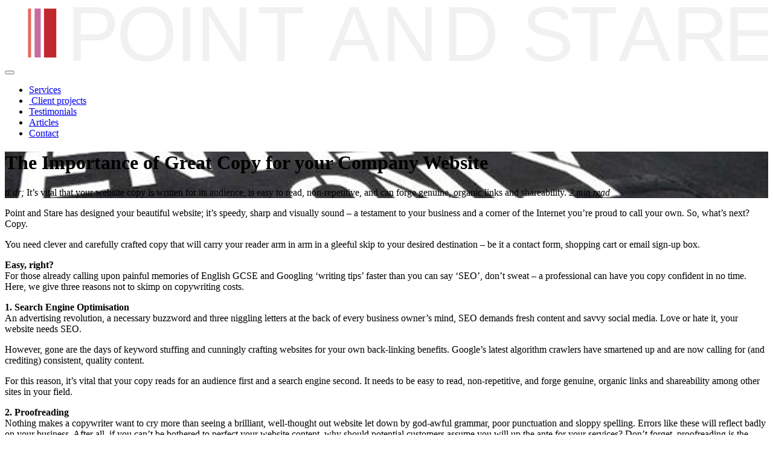

--- FILE ---
content_type: text/html; charset=UTF-8
request_url: https://pointandstare.com/the-importance-of-great-copy-for-your-company-website
body_size: 6262
content:
<!DOCTYPE html>
<html lang="en-GB">
<head>
	<meta charset="UTF-8">
	<meta name="viewport" content="width=device-width, initial-scale=1, shrink-to-fit=no">
	<title>The Importance of Great Copy for your Company Website | Point and Stare</title>

<link rel="canonical" href="https://pointandstare.com/the-importance-of-great-copy-for-your-company-website" />
<meta name="description" content="It’s vital that your website copy is written for its audience, is easy to read, non-repetitive, and can forge genuine, organic links and shareability." />
<meta name="theme-color" content="#ffffff" />
<meta property="og:type" content="article" />
<meta property="og:locale" content="en_GB" />
<meta property="og:site_name" content="Point and Stare" />
<meta property="og:title" content="The Importance of Great Copy for your Company Website | Point and Stare" />
<meta property="og:description" content="It’s vital that your website copy is written for its audience, is easy to read, non-repetitive, and can forge genuine, organic links and shareability." />
<meta property="og:url" content="https://pointandstare.com/the-importance-of-great-copy-for-your-company-website" />
<meta property="og:image" content="https://pointandstare.com/elements/stock/article-copy.jpg" />
<meta property="og:image:width" content="960" />
<meta property="og:image:height" content="240" />
<meta property="og:image:alt" content="The Importance of Great Copy for your Company Website" />
<meta property="article:published_time" content="2016-08-11T14:04:30+00:00" />
<meta property="article:modified_time" content="2019-03-04T14:05:43+00:00" />
<meta property="article:author" content="https://www.facebook.com/leerickler" />
<meta property="article:publisher" content="https://www.facebook.com/PointandStare" />
<meta name="twitter:card" content="summary_large_image" />
<meta name="twitter:site" content="@pointandstare" />
<meta name="twitter:creator" content="@leerickler" />
<meta name="twitter:title" content="The Importance of Great Copy for your Company Website | Point and Stare" />
<meta name="twitter:description" content="It’s vital that your website copy is written for its audience, is easy to read, non-repetitive, and can forge genuine, organic links and shareability." />
<meta name="twitter:image" content="https://pointandstare.com/elements/stock/article-copy.jpg" />
<meta name="twitter:image:alt" content="The Importance of Great Copy for your Company Website" />
<meta name="msvalidate.01" content="601A80AB1A9A0E622292D7909A657D4D" />
<script type="application/ld+json">{"@context":"https://schema.org","@graph":[{"@type":"WebSite","@id":"https://pointandstare.com/#/schema/WebSite","url":"https://pointandstare.com/","name":"Point and Stare","description":"Giving your online competition sleepless nights since 1996","inLanguage":"en-GB","potentialAction":{"@type":"SearchAction","target":{"@type":"EntryPoint","urlTemplate":"https://pointandstare.com/search/{search_term_string}"},"query-input":"required name=search_term_string"},"publisher":{"@type":"Organization","@id":"https://pointandstare.com/#/schema/Organization","name":"Point and Stare","url":"https://pointandstare.com/","sameAs":["https://www.facebook.com/PointandStare","https://twitter.com/pointandstare","https://www.linkedin.com/company/point-and-stare-ltd"],"logo":{"@type":"ImageObject","url":"https://pointandstare.com/elements/stock/pands-logo-2020-lrg.png","contentUrl":"https://pointandstare.com/elements/stock/pands-logo-2020-lrg.png","width":400,"height":400}}},{"@type":"WebPage","@id":"https://pointandstare.com/the-importance-of-great-copy-for-your-company-website","url":"https://pointandstare.com/the-importance-of-great-copy-for-your-company-website","name":"The Importance of Great Copy for your Company Website | Point and Stare","description":"It’s vital that your website copy is written for its audience, is easy to read, non-repetitive, and can forge genuine, organic links and shareability.","inLanguage":"en-GB","isPartOf":{"@id":"https://pointandstare.com/#/schema/WebSite"},"potentialAction":{"@type":"ReadAction","target":"https://pointandstare.com/the-importance-of-great-copy-for-your-company-website"},"datePublished":"2016-08-11T14:04:30+00:00","dateModified":"2019-03-04T14:05:43+00:00","author":{"@type":"Person","@id":"https://pointandstare.com/#/schema/Person/2e0e99a7b998882af44f789017478099","name":"Lee Rickler"}}]}</script>

<link rel='stylesheet' id='style-css' href='https://pointandstare.com/elements/themes/pointystare/style.css?ver=1.0' media='all' />
<link rel='stylesheet' id='main-css' href='https://pointandstare.com/elements/themes/pointystare/assets/css/main.css?ver=1.0' media='all' />
<link rel='stylesheet' id='anim-css' href='https://pointandstare.com/elements/themes/pointystare/assets/css/animations.css?ver=1.0' media='all' />
<link rel='stylesheet' id='gfonts-css' href='https://pointandstare.com/elements/themes/pointystare/assets/css/gfonts.css?ver=all' media='all' />
<link rel="Shortcut Icon" type="image/x-icon" href="https://pointandstare.com/elements/stock/pands-icon.png" />        <!-- Global site tag (gtag.js) - Google Analytics -->
        <script async src="https://www.googletagmanager.com/gtag/js?id=G-PSBPDJ1Z0P"></script>
        <script>
          window.dataLayer = window.dataLayer || [];
          function gtag(){dataLayer.push(arguments);}
          gtag('js', new Date());

          gtag('config', 'G-PSBPDJ1Z0P');
        </script>
        <style id='global-styles-inline-css'>
:root{--wp--preset--aspect-ratio--square: 1;--wp--preset--aspect-ratio--4-3: 4/3;--wp--preset--aspect-ratio--3-4: 3/4;--wp--preset--aspect-ratio--3-2: 3/2;--wp--preset--aspect-ratio--2-3: 2/3;--wp--preset--aspect-ratio--16-9: 16/9;--wp--preset--aspect-ratio--9-16: 9/16;--wp--preset--color--black: #000000;--wp--preset--color--cyan-bluish-gray: #abb8c3;--wp--preset--color--white: #ffffff;--wp--preset--color--pale-pink: #f78da7;--wp--preset--color--vivid-red: #cf2e2e;--wp--preset--color--luminous-vivid-orange: #ff6900;--wp--preset--color--luminous-vivid-amber: #fcb900;--wp--preset--color--light-green-cyan: #7bdcb5;--wp--preset--color--vivid-green-cyan: #00d084;--wp--preset--color--pale-cyan-blue: #8ed1fc;--wp--preset--color--vivid-cyan-blue: #0693e3;--wp--preset--color--vivid-purple: #9b51e0;--wp--preset--gradient--vivid-cyan-blue-to-vivid-purple: linear-gradient(135deg,rgb(6,147,227) 0%,rgb(155,81,224) 100%);--wp--preset--gradient--light-green-cyan-to-vivid-green-cyan: linear-gradient(135deg,rgb(122,220,180) 0%,rgb(0,208,130) 100%);--wp--preset--gradient--luminous-vivid-amber-to-luminous-vivid-orange: linear-gradient(135deg,rgb(252,185,0) 0%,rgb(255,105,0) 100%);--wp--preset--gradient--luminous-vivid-orange-to-vivid-red: linear-gradient(135deg,rgb(255,105,0) 0%,rgb(207,46,46) 100%);--wp--preset--gradient--very-light-gray-to-cyan-bluish-gray: linear-gradient(135deg,rgb(238,238,238) 0%,rgb(169,184,195) 100%);--wp--preset--gradient--cool-to-warm-spectrum: linear-gradient(135deg,rgb(74,234,220) 0%,rgb(151,120,209) 20%,rgb(207,42,186) 40%,rgb(238,44,130) 60%,rgb(251,105,98) 80%,rgb(254,248,76) 100%);--wp--preset--gradient--blush-light-purple: linear-gradient(135deg,rgb(255,206,236) 0%,rgb(152,150,240) 100%);--wp--preset--gradient--blush-bordeaux: linear-gradient(135deg,rgb(254,205,165) 0%,rgb(254,45,45) 50%,rgb(107,0,62) 100%);--wp--preset--gradient--luminous-dusk: linear-gradient(135deg,rgb(255,203,112) 0%,rgb(199,81,192) 50%,rgb(65,88,208) 100%);--wp--preset--gradient--pale-ocean: linear-gradient(135deg,rgb(255,245,203) 0%,rgb(182,227,212) 50%,rgb(51,167,181) 100%);--wp--preset--gradient--electric-grass: linear-gradient(135deg,rgb(202,248,128) 0%,rgb(113,206,126) 100%);--wp--preset--gradient--midnight: linear-gradient(135deg,rgb(2,3,129) 0%,rgb(40,116,252) 100%);--wp--preset--font-size--small: 13px;--wp--preset--font-size--medium: 20px;--wp--preset--font-size--large: 36px;--wp--preset--font-size--x-large: 42px;--wp--preset--spacing--20: 0.44rem;--wp--preset--spacing--30: 0.67rem;--wp--preset--spacing--40: 1rem;--wp--preset--spacing--50: 1.5rem;--wp--preset--spacing--60: 2.25rem;--wp--preset--spacing--70: 3.38rem;--wp--preset--spacing--80: 5.06rem;--wp--preset--shadow--natural: 6px 6px 9px rgba(0, 0, 0, 0.2);--wp--preset--shadow--deep: 12px 12px 50px rgba(0, 0, 0, 0.4);--wp--preset--shadow--sharp: 6px 6px 0px rgba(0, 0, 0, 0.2);--wp--preset--shadow--outlined: 6px 6px 0px -3px rgb(255, 255, 255), 6px 6px rgb(0, 0, 0);--wp--preset--shadow--crisp: 6px 6px 0px rgb(0, 0, 0);}:where(body) { margin: 0; }.wp-site-blocks > .alignleft { float: left; margin-right: 2em; }.wp-site-blocks > .alignright { float: right; margin-left: 2em; }.wp-site-blocks > .aligncenter { justify-content: center; margin-left: auto; margin-right: auto; }:where(.is-layout-flex){gap: 0.5em;}:where(.is-layout-grid){gap: 0.5em;}.is-layout-flow > .alignleft{float: left;margin-inline-start: 0;margin-inline-end: 2em;}.is-layout-flow > .alignright{float: right;margin-inline-start: 2em;margin-inline-end: 0;}.is-layout-flow > .aligncenter{margin-left: auto !important;margin-right: auto !important;}.is-layout-constrained > .alignleft{float: left;margin-inline-start: 0;margin-inline-end: 2em;}.is-layout-constrained > .alignright{float: right;margin-inline-start: 2em;margin-inline-end: 0;}.is-layout-constrained > .aligncenter{margin-left: auto !important;margin-right: auto !important;}.is-layout-constrained > :where(:not(.alignleft):not(.alignright):not(.alignfull)){margin-left: auto !important;margin-right: auto !important;}body .is-layout-flex{display: flex;}.is-layout-flex{flex-wrap: wrap;align-items: center;}.is-layout-flex > :is(*, div){margin: 0;}body .is-layout-grid{display: grid;}.is-layout-grid > :is(*, div){margin: 0;}body{padding-top: 0px;padding-right: 0px;padding-bottom: 0px;padding-left: 0px;}a:where(:not(.wp-element-button)){text-decoration: underline;}:root :where(.wp-element-button, .wp-block-button__link){background-color: #32373c;border-width: 0;color: #fff;font-family: inherit;font-size: inherit;font-style: inherit;font-weight: inherit;letter-spacing: inherit;line-height: inherit;padding-top: calc(0.667em + 2px);padding-right: calc(1.333em + 2px);padding-bottom: calc(0.667em + 2px);padding-left: calc(1.333em + 2px);text-decoration: none;text-transform: inherit;}.has-black-color{color: var(--wp--preset--color--black) !important;}.has-cyan-bluish-gray-color{color: var(--wp--preset--color--cyan-bluish-gray) !important;}.has-white-color{color: var(--wp--preset--color--white) !important;}.has-pale-pink-color{color: var(--wp--preset--color--pale-pink) !important;}.has-vivid-red-color{color: var(--wp--preset--color--vivid-red) !important;}.has-luminous-vivid-orange-color{color: var(--wp--preset--color--luminous-vivid-orange) !important;}.has-luminous-vivid-amber-color{color: var(--wp--preset--color--luminous-vivid-amber) !important;}.has-light-green-cyan-color{color: var(--wp--preset--color--light-green-cyan) !important;}.has-vivid-green-cyan-color{color: var(--wp--preset--color--vivid-green-cyan) !important;}.has-pale-cyan-blue-color{color: var(--wp--preset--color--pale-cyan-blue) !important;}.has-vivid-cyan-blue-color{color: var(--wp--preset--color--vivid-cyan-blue) !important;}.has-vivid-purple-color{color: var(--wp--preset--color--vivid-purple) !important;}.has-black-background-color{background-color: var(--wp--preset--color--black) !important;}.has-cyan-bluish-gray-background-color{background-color: var(--wp--preset--color--cyan-bluish-gray) !important;}.has-white-background-color{background-color: var(--wp--preset--color--white) !important;}.has-pale-pink-background-color{background-color: var(--wp--preset--color--pale-pink) !important;}.has-vivid-red-background-color{background-color: var(--wp--preset--color--vivid-red) !important;}.has-luminous-vivid-orange-background-color{background-color: var(--wp--preset--color--luminous-vivid-orange) !important;}.has-luminous-vivid-amber-background-color{background-color: var(--wp--preset--color--luminous-vivid-amber) !important;}.has-light-green-cyan-background-color{background-color: var(--wp--preset--color--light-green-cyan) !important;}.has-vivid-green-cyan-background-color{background-color: var(--wp--preset--color--vivid-green-cyan) !important;}.has-pale-cyan-blue-background-color{background-color: var(--wp--preset--color--pale-cyan-blue) !important;}.has-vivid-cyan-blue-background-color{background-color: var(--wp--preset--color--vivid-cyan-blue) !important;}.has-vivid-purple-background-color{background-color: var(--wp--preset--color--vivid-purple) !important;}.has-black-border-color{border-color: var(--wp--preset--color--black) !important;}.has-cyan-bluish-gray-border-color{border-color: var(--wp--preset--color--cyan-bluish-gray) !important;}.has-white-border-color{border-color: var(--wp--preset--color--white) !important;}.has-pale-pink-border-color{border-color: var(--wp--preset--color--pale-pink) !important;}.has-vivid-red-border-color{border-color: var(--wp--preset--color--vivid-red) !important;}.has-luminous-vivid-orange-border-color{border-color: var(--wp--preset--color--luminous-vivid-orange) !important;}.has-luminous-vivid-amber-border-color{border-color: var(--wp--preset--color--luminous-vivid-amber) !important;}.has-light-green-cyan-border-color{border-color: var(--wp--preset--color--light-green-cyan) !important;}.has-vivid-green-cyan-border-color{border-color: var(--wp--preset--color--vivid-green-cyan) !important;}.has-pale-cyan-blue-border-color{border-color: var(--wp--preset--color--pale-cyan-blue) !important;}.has-vivid-cyan-blue-border-color{border-color: var(--wp--preset--color--vivid-cyan-blue) !important;}.has-vivid-purple-border-color{border-color: var(--wp--preset--color--vivid-purple) !important;}.has-vivid-cyan-blue-to-vivid-purple-gradient-background{background: var(--wp--preset--gradient--vivid-cyan-blue-to-vivid-purple) !important;}.has-light-green-cyan-to-vivid-green-cyan-gradient-background{background: var(--wp--preset--gradient--light-green-cyan-to-vivid-green-cyan) !important;}.has-luminous-vivid-amber-to-luminous-vivid-orange-gradient-background{background: var(--wp--preset--gradient--luminous-vivid-amber-to-luminous-vivid-orange) !important;}.has-luminous-vivid-orange-to-vivid-red-gradient-background{background: var(--wp--preset--gradient--luminous-vivid-orange-to-vivid-red) !important;}.has-very-light-gray-to-cyan-bluish-gray-gradient-background{background: var(--wp--preset--gradient--very-light-gray-to-cyan-bluish-gray) !important;}.has-cool-to-warm-spectrum-gradient-background{background: var(--wp--preset--gradient--cool-to-warm-spectrum) !important;}.has-blush-light-purple-gradient-background{background: var(--wp--preset--gradient--blush-light-purple) !important;}.has-blush-bordeaux-gradient-background{background: var(--wp--preset--gradient--blush-bordeaux) !important;}.has-luminous-dusk-gradient-background{background: var(--wp--preset--gradient--luminous-dusk) !important;}.has-pale-ocean-gradient-background{background: var(--wp--preset--gradient--pale-ocean) !important;}.has-electric-grass-gradient-background{background: var(--wp--preset--gradient--electric-grass) !important;}.has-midnight-gradient-background{background: var(--wp--preset--gradient--midnight) !important;}.has-small-font-size{font-size: var(--wp--preset--font-size--small) !important;}.has-medium-font-size{font-size: var(--wp--preset--font-size--medium) !important;}.has-large-font-size{font-size: var(--wp--preset--font-size--large) !important;}.has-x-large-font-size{font-size: var(--wp--preset--font-size--x-large) !important;}
/*# sourceURL=global-styles-inline-css */
</style>
</head>
<body class="wp-singular post-template-default single single-post postid-3534 single-format-standard wp-theme-pointystare">

<div id="wrapper">
	<header>
		<nav class="navbar navbar-expand-lg navbar-light">
			<div class="container-fluid">
								<a class="navbar-brand" href="https://pointandstare.com" title="Point and Stare" rel="home"><img src="https://pointandstare.com/elements/themes/pointystare/assets/images/pands-logo-full.svg" alt="Point and Stare" title="Point and Stare"></a>
				
				<button class="navbar-toggler" type="button" data-bs-toggle="collapse" data-bs-target="#navbarNavAltMarkup" aria-controls="navbarNavAltMarkup" aria-expanded="false" aria-label="Toggle navigation">
					<span></span>
					<span></span>
					<span></span>
				</button>
			<div class="collapse navbar-collapse" id="navbarNavAltMarkup">
				<ul id="menu-header" class="navbar-nav me-auto"><li itemscope="itemscope" itemtype="https://www.schema.org/SiteNavigationElement" id="menu-item-2127" class="menu-item menu-item-type-post_type menu-item-object-page nav-item menu-item-2127"><a title="Services" href="https://pointandstare.com/services" class="nav-link">Services</a></li>
<li itemscope="itemscope" itemtype="https://www.schema.org/SiteNavigationElement" id="menu-item-2928" class="menu-item menu-item-type-post_type menu-item-object-page nav-item menu-item-2928"><a title="Client projects" href="https://pointandstare.com/projects" class="nav-link"><i class="fa Client projects" aria-hidden="true"></i>&nbsp;Client projects</a></li>
<li itemscope="itemscope" itemtype="https://www.schema.org/SiteNavigationElement" id="menu-item-2128" class="menu-item menu-item-type-post_type menu-item-object-page nav-item menu-item-2128"><a title="Testimonials" href="https://pointandstare.com/testimonials" class="nav-link">Testimonials</a></li>
<li itemscope="itemscope" itemtype="https://www.schema.org/SiteNavigationElement" id="menu-item-3222" class="menu-item menu-item-type-post_type menu-item-object-page nav-item menu-item-3222"><a title="Articles" href="https://pointandstare.com/articles" class="nav-link">Articles</a></li>
<li itemscope="itemscope" itemtype="https://www.schema.org/SiteNavigationElement" id="menu-item-2129" class="menu-item menu-item-type-post_type menu-item-object-page nav-item menu-item-2129"><a title="Contact" href="https://pointandstare.com/contact" class="nav-link">Contact</a></li>
</ul>			</div>
			</div>
		</nav>
	</header>
</div>
<main id="main" class="container-fluid">    <div class="project-header" style="background: url(https://pointandstare.com/elements/stock/article-copy.jpg) no-repeat; background-size:cover; background-position:center;" >
    <div class="toast" role="alert" aria-live="assertive" aria-atomic="true"><h1 class="internal-title">The Importance of Great Copy for your Company Website</h1>
      <em>tl:dr;</em>
      It’s vital that your website copy is written for its audience, is easy to read, non-repetitive, and can forge genuine, organic links and shareability.      <em><span class="span-reading-time rt-reading-time"><span class="rt-label rt-prefix"></span> <span class="rt-time"> 2</span> <span class="rt-label rt-postfix">min read</span></span></em>
    </div>
  </div>
	<div class="main-desc clearfix">
    <p>Point and Stare has designed your beautiful website; it’s speedy, sharp and visually sound – a testament to your business and a corner of the Internet you’re proud to call your own. So, what’s next? Copy.</p>
<p>You need clever and carefully crafted copy that will carry your reader arm in arm in a gleeful skip to your desired destination – be it a contact form, shopping cart or email sign-up box.</p>
<p><strong>Easy, right?</strong><br />
For those already calling upon painful memories of English GCSE and Googling ‘writing tips’ faster than you can say ‘SEO’, don’t sweat – a professional can have you copy confident in no time. Here, we give three reasons not to skimp on copywriting costs.</p>
<p><strong>1. Search Engine Optimisation</strong><br />
An advertising revolution, a necessary buzzword and three niggling letters at the back of every business owner’s mind, SEO demands fresh content and savvy social media. Love or hate it, your website needs SEO.</p>
<p>However, gone are the days of keyword stuffing and cunningly crafting websites for your own back-linking benefits. Google’s latest algorithm crawlers have smartened up and are now calling for (and crediting) consistent, quality content.</p>
<p>For this reason, it’s vital that your copy reads for an audience first and a search engine second. It needs to be easy to read, non-repetitive, and forge genuine, organic links and shareability among other sites in your field.</p>
<p><strong>2. Proofreading</strong><br />
Nothing makes a copywriter want to cry more than seeing a brilliant, well-thought out website let down by god-awful grammar, poor punctuation and sloppy spelling. Errors like these will reflect badly on your business. After all, if you can’t be bothered to perfect your website content, why should potential customers assume you will up the ante for your services? Don’t forget, proofreading is the difference between knowing your shit and showing you’re shit – and we know which category we’d rather fall into!</p>
<p>In perspective, a fantastic website with clumsy copy is like drinking champagne from a plastic cup through a straw. Just don’t ruin it.</p>
<p><strong>3. Be Heard</strong><br />
The Internet is a vast, expansive space with hundreds of thousands of businesses competing for the top spot. This means that once found, it’s crucial that your website retains your reader, grabbing their attention and invoking interest to make them respond to your all-important call to action.</p>
<p>What’s more, as writing for digital greatly differs from print, you need to consider nuances such as what copy belongs ‘above the fold’, scan patterns and A/B testing – it’s no myth that a single word can make the difference between making a sale or being left for a competitor.</p>
<p>With this in mind, it is best to hire a professional copywriter for your website content, ideally one with a strong marketing background – as the old saying goes, you’re only as good as your word.</p>
<p>For sales-boosting website copy, fresh articles or original blog posts, <a href="https://pointandstare.com/contact">get in touch with the team and Point and Stare</a> today.</p>
  </div>
	
	<div class="content internal">
		<article>
      <div class="row">
        <div class="internal">
          
          <div class="x">&nbsp;</div>

    
  		    	
		   </article>
 
 <div class="container subnav">
    <div class="row">
  <span class="post-nav-title">FURTHER READING</span>

  
    <div class="col-sm-6"><a href="https://pointandstare.com/three-reasons-luxury-brands-must-dare-to-go-digital" rel="next"><img src="https://pointandstare.com/elements/stock/article-lux-465x145.jpg" class="attachment-nav-thumb size-nav-thumb wp-post-image" alt="Three Reasons Luxury Brands Must Dare To Go Digital" decoding="async" loading="lazy" srcset="https://pointandstare.com/elements/stock/article-lux-465x145.jpg 465w, https://pointandstare.com/elements/stock/article-lux-20x5.jpg 20w" sizes="(max-width: 465px) 100vw, 465px" /><span class="post-nav-title">Three Reasons Luxury Brands Must Dare To Go Digital</span></a></div><div class="col-sm-6"><a href="https://pointandstare.com/how-to-compress-your-website-images" rel="prev"><img src="https://pointandstare.com/elements/stock/article-compimg-header-465x145.jpg" class="attachment-nav-thumb size-nav-thumb wp-post-image" alt="How to compress your website images" decoding="async" loading="lazy" srcset="https://pointandstare.com/elements/stock/article-compimg-header-465x145.jpg 465w, https://pointandstare.com/elements/stock/article-compimg-header-20x6.jpg 20w" sizes="(max-width: 465px) 100vw, 465px" /><span class="post-nav-title">How to compress your website images</span></a></div>
</div>
</div>



</div>

	</div>

</div><footer class="footer">
&copy; 1996 - 2026 Point and Stare Ltd and all relevant clients<br /><a href="/sitemap" title="Internal link to sitemap">sitemap</a> | <a href="/privacy-policy" title="Internal link to cookie and privacy policy">cookie and privacy policy</a> | <a href="/terms-and-conditions" title="Internal link to Terms and Conditions page">terms and conditions</a> | <a href="//www.dropbox.com/s/ohnauf3sttvxnn1/Equal%20Opportunities%20Policy.pdf?dl=0" title="External link to download the equal opportunities policy PDF" target="_blank" rel="noopener" rel="noreferrer" aria-label="link text - new window">equal opportunities policy</a>			
</footer>
			
		</div>
		<script type="speculationrules">
{"prefetch":[{"source":"document","where":{"and":[{"href_matches":"/*"},{"not":{"href_matches":["/wp-*.php","/wp-admin/*","/elements/stock/*","/elements/*","/elements/plugins/*","/elements/themes/pointystare/*","/*\\?(.+)"]}},{"not":{"selector_matches":"a[rel~=\"nofollow\"]"}},{"not":{"selector_matches":".no-prefetch, .no-prefetch a"}}]},"eagerness":"conservative"}]}
</script>
<script src="https://pointandstare.com/elements/themes/pointystare/assets/js/main.bundle.js?ver=1.0" id="mainjs-js"></script>
	</body>
</html>

--- FILE ---
content_type: image/svg+xml
request_url: https://pointandstare.com/elements/themes/pointystare/assets/images/pands-logo-full.svg
body_size: 18
content:
<?xml version="1.0" encoding="UTF-8" standalone="no"?><!DOCTYPE svg PUBLIC "-//W3C//DTD SVG 1.1//EN" "http://www.w3.org/Graphics/SVG/1.1/DTD/svg11.dtd"><svg width="100%" height="100%" viewBox="0 0 1546 115" version="1.1" xmlns="http://www.w3.org/2000/svg" xmlns:xlink="http://www.w3.org/1999/xlink" xml:space="preserve" xmlns:serif="http://www.serif.com/" style="fill-rule:evenodd;clip-rule:evenodd;stroke-linejoin:round;stroke-miterlimit:2;"><g><text x="126.083px" y="113.208px" style="font-family:'Raleway-Regular', 'Raleway', sans-serif;font-size:158.333px;fill:#f1f1f1;">P<tspan x="226.165px 346.673px 387.539px 511.372px 609.555px 654.467px 763.1px 886.933px 1001.74px 1046.65px 1144.36px 1242.54px 1351.18px 1456.17px " y="113.208px 113.208px 113.208px 113.208px 113.208px 113.208px 113.208px 113.208px 113.208px 113.208px 113.208px 113.208px 113.208px 113.208px ">OINT AND STARE</tspan></text><rect x="-0" y="1.528" width="114.158" height="112" style="fill:#fff;"/><g><rect x="46.923" y="7.536" width="6.215" height="99.086" style="fill:#e8675d;"/><rect x="60.225" y="7.536" width="12.429" height="99.086" style="fill:#c86c9d;"/><rect x="79.3" y="7.536" width="24.858" height="99.086" style="fill:#c1272d;"/></g></g></svg>